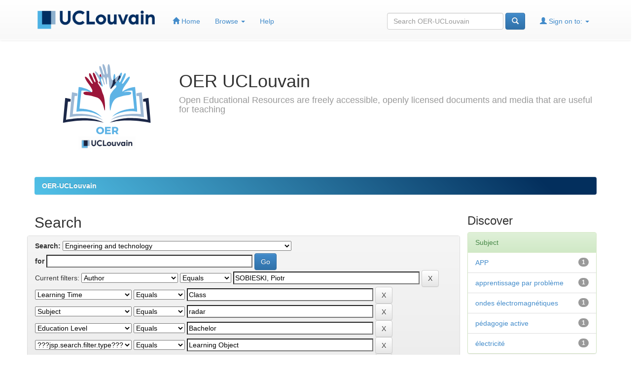

--- FILE ---
content_type: text/html;charset=UTF-8
request_url: https://oer.uclouvain.be/jspui/handle/20.500.12279/59/simple-search?query=&sort_by=score&order=desc&rpp=10&filter_field_1=author&filter_type_1=equals&filter_value_1=SOBIESKI%2C+Piotr&filter_field_2=typicalLearningTime&filter_type_2=equals&filter_value_2=Class&filter_field_3=subject&filter_type_3=equals&filter_value_3=radar&filter_field_4=typicalAgeRange&filter_type_4=equals&filter_value_4=Bachelor&filter_field_5=type&filter_type_5=equals&filter_value_5=Learning+Object&filter_field_6=subject&filter_type_6=equals&filter_value_6=physique&filter_field_7=type&filter_type_7=equals&filter_value_7=Homework&filter_field_8=type&filter_type_8=equals&filter_value_8=CaseStudy&etal=0&filtername=dateIssued&filterquery=2004&filtertype=equals
body_size: 6907
content:


















<!DOCTYPE html>
<html>
    <head>
        <title>OER-UCLouvain: Search</title>
        <meta http-equiv="Content-Type" content="text/html; charset=UTF-8" />
        <meta name="Generator" content="DSpace 6.3" />
        <meta name="viewport" content="width=device-width, initial-scale=1.0">
        <link rel="shortcut icon" href="/jspui/favicon.ico" type="image/x-icon"/>
        <link rel="stylesheet" href="/jspui/static/css/jquery-ui-1.10.3.custom/redmond/jquery-ui-1.10.3.custom.css" type="text/css" />
        <link rel="stylesheet" href="/jspui/static/css/bootstrap/bootstrap.min.css" type="text/css" />
        <link rel="stylesheet" href="/jspui/static/css/bootstrap/bootstrap-theme.min.css" type="text/css" />
        <link rel="stylesheet" href="/jspui/static/css/bootstrap/dspace-theme.css" type="text/css" />
		<link rel="stylesheet" href="/jspui/static/css/font-awesome-4.7.0/css/font-awesome.min.css" type="text/css" />

        <link rel="search" type="application/opensearchdescription+xml" href="/jspui/open-search/description.xml" title="DSpace"/>

        
        <script type='text/javascript' src="/jspui/static/js/jquery/jquery-1.10.2.min.js"></script>
        <script type='text/javascript' src='/jspui/static/js/jquery/jquery-ui-1.10.3.custom.min.js'></script>
        <script type='text/javascript' src='/jspui/static/js/bootstrap/bootstrap.min.js'></script>
        <script type='text/javascript' src='/jspui/static/js/holder.js'></script>
        <script type="text/javascript" src="/jspui/utils.js"></script>
        <script type="text/javascript" src="/jspui/static/js/choice-support.js"> </script>
        


    
    


    
        <script type="text/javascript">
	var jQ = jQuery.noConflict();
	jQ(document).ready(function() {
		jQ( "#spellCheckQuery").on("click",function(){
			jQ("#query").val(jQ(this).attr('data-spell'));
			jQ("#main-query-submit").click();
		});
		jQ( "#filterquery" )
			.autocomplete({
				source: function( request, response ) {
					jQ.ajax({
						url: "/jspui/json/discovery/autocomplete?query=&filter_field_1=author&filter_type_1=equals&filter_value_1=SOBIESKI%2C+Piotr&filter_field_2=typicalLearningTime&filter_type_2=equals&filter_value_2=Class&filter_field_3=subject&filter_type_3=equals&filter_value_3=radar&filter_field_4=typicalAgeRange&filter_type_4=equals&filter_value_4=Bachelor&filter_field_5=type&filter_type_5=equals&filter_value_5=Learning+Object&filter_field_6=subject&filter_type_6=equals&filter_value_6=physique&filter_field_7=type&filter_type_7=equals&filter_value_7=Homework&filter_field_8=type&filter_type_8=equals&filter_value_8=CaseStudy&filter_field_9=dateIssued&filter_type_9=equals&filter_value_9=2004",
						dataType: "json",
						cache: false,
						data: {
							auto_idx: jQ("#filtername").val(),
							auto_query: request.term,
							auto_sort: 'count',
							auto_type: jQ("#filtertype").val(),
							location: '20.500.12279/59'	
						},
						success: function( data ) {
							response( jQ.map( data.autocomplete, function( item ) {
								var tmp_val = item.authorityKey;
								if (tmp_val == null || tmp_val == '')
								{
									tmp_val = item.displayedValue;
								}
								return {
									label: item.displayedValue + " (" + item.count + ")",
									value: tmp_val
								};
							}))			
						}
					})
				}
			});
	});
	function validateFilters() {
		return document.getElementById("filterquery").value.length > 0;
	}
</script>
    
    

<!-- HTML5 shim and Respond.js IE8 support of HTML5 elements and media queries -->
<!--[if lt IE 9]>
  <script src="/jspui/static/js/html5shiv.js"></script>
  <script src="/jspui/static/js/respond.min.js"></script>
<![endif]-->

	
<!-- Piwik -->
<script type="text/javascript">
  var _paq = _paq || [];
  // tracker methods like "setCustomDimension" should be called before "trackPageView"
  _paq.push(['trackPageView']);
  _paq.push(['enableLinkTracking']);
  (function() {
    var u="//stats.uclouvain.be/";
    _paq.push(['setTrackerUrl', u+'piwik.php']);
    _paq.push(['setSiteId', '43']);
    var d=document, g=d.createElement('script'), s=d.getElementsByTagName('script')[0];
    g.type='text/javascript'; g.async=true; g.defer=true; g.src=u+'piwik.js'; s.parentNode.insertBefore(g,s);
  })();
</script>
<!-- End Piwik Code -->
    </head>

    
    
    <body class="undernavigation">
<!-- ERD header default : start -->
<a class="sr-only" href="#content">Skip navigation</a>
<!-- ERD <header class="navbar navbar-inverse navbar-fixed-top" >   -->
<header class="navbar navbar-fixed-top" >
    
            <div class="container">
                

























       <div class="navbar-header">
   <!--Erin          <button type="button" class="navbar-toggle" data-toggle="collapse" data-target=".navbar-collapse">
           <span class="icon-bar"></span>
           <span class="icon-bar"></span>
           <span class="icon-bar"></span>
         </button>
-->
   		<button data-target=".navbar-collapse" data-toggle="collapse" class="navbar-toggle collapsed" type="button" style="background-image: linear-gradient(45deg, #032f5d 10px, #032f5d 90%)">
           <span class="icon-bar" style="background-color: white"></span>
           <span class="icon-bar" style="background-color: white"></span>
           <span class="icon-bar" style="background-color: white"></span>
		</button>	
       
<!--       <a class="navbar-brand" href="/jspui/"><img height="25" src="/jspui/image/dspace-logo-only.png" alt="DSpace logo" /></a>
   -->
			<a class="navbar-brand" href="http://www.uclouvain.be/" target="_blank"><img id="logoucl"  height="25" src="/jspui/image/oerucl/ucl_logo.png" alt="UCL" /></a>
       </div>
       <nav id="navpostlogo"  class="collapse navbar-collapse bs-navbar-collapse" role="navigation">
         <ul class="nav navbar-nav">
           <li class=""><a href="/jspui/"><span class="glyphicon glyphicon-home"></span> Home</a></li>
                
           <li class="dropdown">
             <a href="#" class="dropdown-toggle" data-toggle="dropdown">Browse <b class="caret"></b></a>
             <ul class="dropdown-menu">
               <li><a href="/jspui/community-list">Communities<br/>&amp;&nbsp;Collections</a></li>
				<li class="divider"></li>
        <li class="dropdown-header">Browse Items by:</li>
				
				
				
				      			<li><a href="/jspui/browse?type=dateissued">Issue Date</a></li>
					
				      			<li><a href="/jspui/browse?type=author">Author</a></li>
					
				      			<li><a href="/jspui/browse?type=title">Title</a></li>
					
				      			<li><a href="/jspui/browse?type=subject">Subject</a></li>
					
				    
				

            </ul>
          </li>
          <li class=""><script type="text/javascript">
<!-- Javascript starts here
document.write('<a href="#" onClick="var popupwin = window.open(\'/jspui/help/index.html\',\'dspacepopup\',\'height=600,width=550,resizable,scrollbars\');popupwin.focus();return false;">Help<\/a>');
// -->
</script><noscript><a href="/jspui/help/index.html" target="dspacepopup">Help</a></noscript></li>
       </ul>

 
 
       <div class="nav navbar-nav navbar-right">
		<ul class="nav navbar-nav navbar-right">
         <li class="dropdown">
         
             <a href="#" class="dropdown-toggle" data-toggle="dropdown"><span class="glyphicon glyphicon-user"></span> Sign on to: <b class="caret"></b></a>
	             
             <ul class="dropdown-menu">
               <li><a href="/jspui/mydspace">My OER-UCLouvain</a></li>
               <li><a href="/jspui/subscribe">Receive email<br/>updates</a></li>
               <li><a href="/jspui/profile">Edit Profile</a></li>

		
             </ul>
           </li>
          </ul>
          
	
	<form method="get" action="/jspui/simple-search" class="navbar-form navbar-right">
	    <div class="form-group">
          <input type="text" class="form-control" placeholder="Search&nbsp;OER-UCLouvain" name="query" id="tequery" size="25"/>
        </div>
        <button type="submit" class="btn btn-primary"><span class="glyphicon glyphicon-search"></span></button>

	</form></div>
    </nav>

            </div>

</header>

<main id="content" role="main">
<div class="container banner">
	<div class="row">
		<div class="col-md-3 pull-left">
			<img class="img-responsive" src="/jspui/image/oerucl/logo_oer_v2.svg" alt="OER logo" data-toggle="tooltip" data-placement="bottom" title="UCLouvain OER Logo (CC BY 3.0)" />
        </div>
		<div class="col-md-9 brand">
			<h1>OER&nbsp;UCLouvain</h1>
			<h4>Open Educational Resources are freely accessible, openly licensed documents and media that are useful for teaching</h4>
        </div>
	</div>
</div>
<br/>
                

<div class="container">
    



  

<!-- ERD orign : <ol class="breadcrumb btn-success"> -->
<ol class="breadcrumb btn-success" style="background-image: linear-gradient(45deg, #50bfe6 10px, #032f5d 90%)">

  <li><a href="/jspui/">OER-UCLouvain</a></li>

</ol>
<!-- ERD Location bar : end -->
</div>                



        
<div class="container">

    <div class="row">
    <div class="col-md-9">
	







































    

<h2>Search</h2>

<div class="discovery-search-form panel panel-default row">
    
	<div class="discovery-query panel-heading">
    <form action="simple-search" method="get">
        <label for="tlocation">
         	Search:
        </label>
        <select name="location" id="tlocation">

            <option value="/">All of OER-UCLouvain</option>

            <option value="20.500.12279/59" selected="selected">
                Engineering and technology
            </option>

            <option value="20.500.12279/63" >
                Chemical engineering
            </option>

            <option value="20.500.12279/60" >
                Civil engineering
            </option>

            <option value="20.500.12279/61" >
                Electrical engineering, electronic engineering, information engineering
            </option>

            <option value="20.500.12279/67" >
                Environmental biotechnology
            </option>

            <option value="20.500.12279/66" >
                Environmental engineering
            </option>

            <option value="20.500.12279/68" >
                Industrial biotechnology
            </option>

            <option value="20.500.12279/64" >
                Materials engineering
            </option>

            <option value="20.500.12279/62" >
                Mechanical engineering
            </option>

            <option value="20.500.12279/65" >
                Medical engineering
            </option>

            <option value="20.500.12279/69" >
                Nano-technology
            </option>

            <option value="20.500.12279/70" >
                Other engineering and technologies
            </option>

        </select><br/>
        <label for="query">for</label>
        <input type="text" size="50" id="query" name="query" value=""/>
        <input type="submit" id="main-query-submit" class="btn btn-primary" value="Go" />
                  
        <input type="hidden" value="10" name="rpp" />
        <input type="hidden" value="score" name="sort_by" />
        <input type="hidden" value="desc" name="order" />
                                
		<div class="discovery-search-appliedFilters">
		<span>Current filters:</span>
		
			    <select id="filter_field_1" name="filter_field_1">
				<option value="title">Title</option><option value="author" selected="selected">Author</option><option value="subject">Subject</option><option value="dateIssued">Date Issued</option><option value="audience">Audience</option><option value="type">???jsp.search.filter.type???</option><option value="typicalAgeRange">Education Level   </option><option value="typicalLearningTime">Learning Time</option><option value="has_content_in_original_bundle">Has File(s)</option><option value="original_bundle_filenames">File Name</option><option value="original_bundle_descriptions">File Description</option>
				</select>
				<select id="filter_type_1" name="filter_type_1">
				<option value="equals" selected="selected">Equals</option><option value="contains">Contains</option><option value="authority">ID</option><option value="notequals">Not Equals</option><option value="notcontains">Not Contains</option><option value="notauthority">Not ID</option>
				</select>
				<input type="text" id="filter_value_1" name="filter_value_1" value="SOBIESKI,&#x20;Piotr" size="45"/>
				<input class="btn btn-default" type="submit" id="submit_filter_remove_1" name="submit_filter_remove_1" value="X" />
				<br/>
				
			    <select id="filter_field_2" name="filter_field_2">
				<option value="title">Title</option><option value="author">Author</option><option value="subject">Subject</option><option value="dateIssued">Date Issued</option><option value="audience">Audience</option><option value="type">???jsp.search.filter.type???</option><option value="typicalAgeRange">Education Level   </option><option value="typicalLearningTime" selected="selected">Learning Time</option><option value="has_content_in_original_bundle">Has File(s)</option><option value="original_bundle_filenames">File Name</option><option value="original_bundle_descriptions">File Description</option>
				</select>
				<select id="filter_type_2" name="filter_type_2">
				<option value="equals" selected="selected">Equals</option><option value="contains">Contains</option><option value="authority">ID</option><option value="notequals">Not Equals</option><option value="notcontains">Not Contains</option><option value="notauthority">Not ID</option>
				</select>
				<input type="text" id="filter_value_2" name="filter_value_2" value="Class" size="45"/>
				<input class="btn btn-default" type="submit" id="submit_filter_remove_2" name="submit_filter_remove_2" value="X" />
				<br/>
				
			    <select id="filter_field_3" name="filter_field_3">
				<option value="title">Title</option><option value="author">Author</option><option value="subject" selected="selected">Subject</option><option value="dateIssued">Date Issued</option><option value="audience">Audience</option><option value="type">???jsp.search.filter.type???</option><option value="typicalAgeRange">Education Level   </option><option value="typicalLearningTime">Learning Time</option><option value="has_content_in_original_bundle">Has File(s)</option><option value="original_bundle_filenames">File Name</option><option value="original_bundle_descriptions">File Description</option>
				</select>
				<select id="filter_type_3" name="filter_type_3">
				<option value="equals" selected="selected">Equals</option><option value="contains">Contains</option><option value="authority">ID</option><option value="notequals">Not Equals</option><option value="notcontains">Not Contains</option><option value="notauthority">Not ID</option>
				</select>
				<input type="text" id="filter_value_3" name="filter_value_3" value="radar" size="45"/>
				<input class="btn btn-default" type="submit" id="submit_filter_remove_3" name="submit_filter_remove_3" value="X" />
				<br/>
				
			    <select id="filter_field_4" name="filter_field_4">
				<option value="title">Title</option><option value="author">Author</option><option value="subject">Subject</option><option value="dateIssued">Date Issued</option><option value="audience">Audience</option><option value="type">???jsp.search.filter.type???</option><option value="typicalAgeRange" selected="selected">Education Level   </option><option value="typicalLearningTime">Learning Time</option><option value="has_content_in_original_bundle">Has File(s)</option><option value="original_bundle_filenames">File Name</option><option value="original_bundle_descriptions">File Description</option>
				</select>
				<select id="filter_type_4" name="filter_type_4">
				<option value="equals" selected="selected">Equals</option><option value="contains">Contains</option><option value="authority">ID</option><option value="notequals">Not Equals</option><option value="notcontains">Not Contains</option><option value="notauthority">Not ID</option>
				</select>
				<input type="text" id="filter_value_4" name="filter_value_4" value="Bachelor" size="45"/>
				<input class="btn btn-default" type="submit" id="submit_filter_remove_4" name="submit_filter_remove_4" value="X" />
				<br/>
				
			    <select id="filter_field_5" name="filter_field_5">
				<option value="title">Title</option><option value="author">Author</option><option value="subject">Subject</option><option value="dateIssued">Date Issued</option><option value="audience">Audience</option><option value="type" selected="selected">???jsp.search.filter.type???</option><option value="typicalAgeRange">Education Level   </option><option value="typicalLearningTime">Learning Time</option><option value="has_content_in_original_bundle">Has File(s)</option><option value="original_bundle_filenames">File Name</option><option value="original_bundle_descriptions">File Description</option>
				</select>
				<select id="filter_type_5" name="filter_type_5">
				<option value="equals" selected="selected">Equals</option><option value="contains">Contains</option><option value="authority">ID</option><option value="notequals">Not Equals</option><option value="notcontains">Not Contains</option><option value="notauthority">Not ID</option>
				</select>
				<input type="text" id="filter_value_5" name="filter_value_5" value="Learning&#x20;Object" size="45"/>
				<input class="btn btn-default" type="submit" id="submit_filter_remove_5" name="submit_filter_remove_5" value="X" />
				<br/>
				
			    <select id="filter_field_6" name="filter_field_6">
				<option value="title">Title</option><option value="author">Author</option><option value="subject" selected="selected">Subject</option><option value="dateIssued">Date Issued</option><option value="audience">Audience</option><option value="type">???jsp.search.filter.type???</option><option value="typicalAgeRange">Education Level   </option><option value="typicalLearningTime">Learning Time</option><option value="has_content_in_original_bundle">Has File(s)</option><option value="original_bundle_filenames">File Name</option><option value="original_bundle_descriptions">File Description</option>
				</select>
				<select id="filter_type_6" name="filter_type_6">
				<option value="equals" selected="selected">Equals</option><option value="contains">Contains</option><option value="authority">ID</option><option value="notequals">Not Equals</option><option value="notcontains">Not Contains</option><option value="notauthority">Not ID</option>
				</select>
				<input type="text" id="filter_value_6" name="filter_value_6" value="physique" size="45"/>
				<input class="btn btn-default" type="submit" id="submit_filter_remove_6" name="submit_filter_remove_6" value="X" />
				<br/>
				
			    <select id="filter_field_7" name="filter_field_7">
				<option value="title">Title</option><option value="author">Author</option><option value="subject">Subject</option><option value="dateIssued">Date Issued</option><option value="audience">Audience</option><option value="type" selected="selected">???jsp.search.filter.type???</option><option value="typicalAgeRange">Education Level   </option><option value="typicalLearningTime">Learning Time</option><option value="has_content_in_original_bundle">Has File(s)</option><option value="original_bundle_filenames">File Name</option><option value="original_bundle_descriptions">File Description</option>
				</select>
				<select id="filter_type_7" name="filter_type_7">
				<option value="equals" selected="selected">Equals</option><option value="contains">Contains</option><option value="authority">ID</option><option value="notequals">Not Equals</option><option value="notcontains">Not Contains</option><option value="notauthority">Not ID</option>
				</select>
				<input type="text" id="filter_value_7" name="filter_value_7" value="Homework" size="45"/>
				<input class="btn btn-default" type="submit" id="submit_filter_remove_7" name="submit_filter_remove_7" value="X" />
				<br/>
				
			    <select id="filter_field_8" name="filter_field_8">
				<option value="title">Title</option><option value="author">Author</option><option value="subject">Subject</option><option value="dateIssued">Date Issued</option><option value="audience">Audience</option><option value="type" selected="selected">???jsp.search.filter.type???</option><option value="typicalAgeRange">Education Level   </option><option value="typicalLearningTime">Learning Time</option><option value="has_content_in_original_bundle">Has File(s)</option><option value="original_bundle_filenames">File Name</option><option value="original_bundle_descriptions">File Description</option>
				</select>
				<select id="filter_type_8" name="filter_type_8">
				<option value="equals" selected="selected">Equals</option><option value="contains">Contains</option><option value="authority">ID</option><option value="notequals">Not Equals</option><option value="notcontains">Not Contains</option><option value="notauthority">Not ID</option>
				</select>
				<input type="text" id="filter_value_8" name="filter_value_8" value="CaseStudy" size="45"/>
				<input class="btn btn-default" type="submit" id="submit_filter_remove_8" name="submit_filter_remove_8" value="X" />
				<br/>
				
			    <select id="filter_field_9" name="filter_field_9">
				<option value="title">Title</option><option value="author">Author</option><option value="subject">Subject</option><option value="dateIssued" selected="selected">Date Issued</option><option value="audience">Audience</option><option value="type">???jsp.search.filter.type???</option><option value="typicalAgeRange">Education Level   </option><option value="typicalLearningTime">Learning Time</option><option value="has_content_in_original_bundle">Has File(s)</option><option value="original_bundle_filenames">File Name</option><option value="original_bundle_descriptions">File Description</option>
				</select>
				<select id="filter_type_9" name="filter_type_9">
				<option value="equals" selected="selected">Equals</option><option value="contains">Contains</option><option value="authority">ID</option><option value="notequals">Not Equals</option><option value="notcontains">Not Contains</option><option value="notauthority">Not ID</option>
				</select>
				<input type="text" id="filter_value_9" name="filter_value_9" value="2004" size="45"/>
				<input class="btn btn-default" type="submit" id="submit_filter_remove_9" name="submit_filter_remove_9" value="X" />
				<br/>
				
		</div>

<a class="btn btn-default" href="/jspui/simple-search">Start a new search</a>	
		</form>
		</div>

		<div class="discovery-search-filters panel-body">
		<h5>Add filters:</h5>
		<p class="discovery-search-filters-hint">Use filters to refine the search results.</p>
		<form action="simple-search" method="get">
		<input type="hidden" value="20.500.12279&#x2F;59" name="location" />
		<input type="hidden" value="" name="query" />
		
				    <input type="hidden" id="filter_field_1" name="filter_field_1" value="author" />
					<input type="hidden" id="filter_type_1" name="filter_type_1" value="equals" />
					<input type="hidden" id="filter_value_1" name="filter_value_1" value="SOBIESKI,&#x20;Piotr" />
					
				    <input type="hidden" id="filter_field_2" name="filter_field_2" value="typicalLearningTime" />
					<input type="hidden" id="filter_type_2" name="filter_type_2" value="equals" />
					<input type="hidden" id="filter_value_2" name="filter_value_2" value="Class" />
					
				    <input type="hidden" id="filter_field_3" name="filter_field_3" value="subject" />
					<input type="hidden" id="filter_type_3" name="filter_type_3" value="equals" />
					<input type="hidden" id="filter_value_3" name="filter_value_3" value="radar" />
					
				    <input type="hidden" id="filter_field_4" name="filter_field_4" value="typicalAgeRange" />
					<input type="hidden" id="filter_type_4" name="filter_type_4" value="equals" />
					<input type="hidden" id="filter_value_4" name="filter_value_4" value="Bachelor" />
					
				    <input type="hidden" id="filter_field_5" name="filter_field_5" value="type" />
					<input type="hidden" id="filter_type_5" name="filter_type_5" value="equals" />
					<input type="hidden" id="filter_value_5" name="filter_value_5" value="Learning&#x20;Object" />
					
				    <input type="hidden" id="filter_field_6" name="filter_field_6" value="subject" />
					<input type="hidden" id="filter_type_6" name="filter_type_6" value="equals" />
					<input type="hidden" id="filter_value_6" name="filter_value_6" value="physique" />
					
				    <input type="hidden" id="filter_field_7" name="filter_field_7" value="type" />
					<input type="hidden" id="filter_type_7" name="filter_type_7" value="equals" />
					<input type="hidden" id="filter_value_7" name="filter_value_7" value="Homework" />
					
				    <input type="hidden" id="filter_field_8" name="filter_field_8" value="type" />
					<input type="hidden" id="filter_type_8" name="filter_type_8" value="equals" />
					<input type="hidden" id="filter_value_8" name="filter_value_8" value="CaseStudy" />
					
				    <input type="hidden" id="filter_field_9" name="filter_field_9" value="dateIssued" />
					<input type="hidden" id="filter_type_9" name="filter_type_9" value="equals" />
					<input type="hidden" id="filter_value_9" name="filter_value_9" value="2004" />
					
		<select id="filtername" name="filtername">
		<option value="title">Title</option><option value="author">Author</option><option value="subject">Subject</option><option value="dateIssued">Date Issued</option><option value="audience">Audience</option><option value="type">???jsp.search.filter.type???</option><option value="typicalAgeRange">Education Level   </option><option value="typicalLearningTime">Learning Time</option><option value="has_content_in_original_bundle">Has File(s)</option><option value="original_bundle_filenames">File Name</option><option value="original_bundle_descriptions">File Description</option>
		</select>
		<select id="filtertype" name="filtertype">
		<option value="equals">Equals</option><option value="contains">Contains</option><option value="authority">ID</option><option value="notequals">Not Equals</option><option value="notcontains">Not Contains</option><option value="notauthority">Not ID</option>
		</select>
		<input type="text" id="filterquery" name="filterquery" size="45" required="required" />
		<input type="hidden" value="10" name="rpp" />
		<input type="hidden" value="score" name="sort_by" />
		<input type="hidden" value="desc" name="order" />
		<input class="btn btn-default" type="submit" value="Add" onclick="return validateFilters()" />
		</form>
		</div>        

        
   <div class="discovery-pagination-controls panel-footer">
   <form action="simple-search" method="get">
   <input type="hidden" value="20.500.12279&#x2F;59" name="location" />
   <input type="hidden" value="" name="query" />
	
				    <input type="hidden" id="filter_field_1" name="filter_field_1" value="author" />
					<input type="hidden" id="filter_type_1" name="filter_type_1" value="equals" />
					<input type="hidden" id="filter_value_1" name="filter_value_1" value="SOBIESKI,&#x20;Piotr" />
					
				    <input type="hidden" id="filter_field_2" name="filter_field_2" value="typicalLearningTime" />
					<input type="hidden" id="filter_type_2" name="filter_type_2" value="equals" />
					<input type="hidden" id="filter_value_2" name="filter_value_2" value="Class" />
					
				    <input type="hidden" id="filter_field_3" name="filter_field_3" value="subject" />
					<input type="hidden" id="filter_type_3" name="filter_type_3" value="equals" />
					<input type="hidden" id="filter_value_3" name="filter_value_3" value="radar" />
					
				    <input type="hidden" id="filter_field_4" name="filter_field_4" value="typicalAgeRange" />
					<input type="hidden" id="filter_type_4" name="filter_type_4" value="equals" />
					<input type="hidden" id="filter_value_4" name="filter_value_4" value="Bachelor" />
					
				    <input type="hidden" id="filter_field_5" name="filter_field_5" value="type" />
					<input type="hidden" id="filter_type_5" name="filter_type_5" value="equals" />
					<input type="hidden" id="filter_value_5" name="filter_value_5" value="Learning&#x20;Object" />
					
				    <input type="hidden" id="filter_field_6" name="filter_field_6" value="subject" />
					<input type="hidden" id="filter_type_6" name="filter_type_6" value="equals" />
					<input type="hidden" id="filter_value_6" name="filter_value_6" value="physique" />
					
				    <input type="hidden" id="filter_field_7" name="filter_field_7" value="type" />
					<input type="hidden" id="filter_type_7" name="filter_type_7" value="equals" />
					<input type="hidden" id="filter_value_7" name="filter_value_7" value="Homework" />
					
				    <input type="hidden" id="filter_field_8" name="filter_field_8" value="type" />
					<input type="hidden" id="filter_type_8" name="filter_type_8" value="equals" />
					<input type="hidden" id="filter_value_8" name="filter_value_8" value="CaseStudy" />
					
				    <input type="hidden" id="filter_field_9" name="filter_field_9" value="dateIssued" />
					<input type="hidden" id="filter_type_9" name="filter_type_9" value="equals" />
					<input type="hidden" id="filter_value_9" name="filter_value_9" value="2004" />
						
           <label for="rpp">Results/Page</label>
           <select name="rpp" id="rpp">

                   <option value="5" >5</option>

                   <option value="10" selected="selected">10</option>

                   <option value="15" >15</option>

                   <option value="20" >20</option>

                   <option value="25" >25</option>

                   <option value="30" >30</option>

                   <option value="35" >35</option>

                   <option value="40" >40</option>

                   <option value="45" >45</option>

                   <option value="50" >50</option>

                   <option value="55" >55</option>

                   <option value="60" >60</option>

                   <option value="65" >65</option>

                   <option value="70" >70</option>

                   <option value="75" >75</option>

                   <option value="80" >80</option>

                   <option value="85" >85</option>

                   <option value="90" >90</option>

                   <option value="95" >95</option>

                   <option value="100" >100</option>

           </select>
           &nbsp;|&nbsp;

               <label for="sort_by">Sort items by</label>
               <select name="sort_by" id="sort_by">
                   <option value="score">Relevance</option>
 <option value="dc.title_sort" >Title</option> <option value="dc.date.issued_dt" >Issue Date</option>
               </select>

           <label for="order">In order</label>
           <select name="order" id="order">
               <option value="ASC" >Ascending</option>
               <option value="DESC" selected="selected">Descending</option>
           </select>
           <label for="etal">Authors/record</label>
           <select name="etal" id="etal">

               <option value="0" selected="selected">All</option>
<option value="1" >1</option>
                       <option value="5" >5</option>

                       <option value="10" >10</option>

                       <option value="15" >15</option>

                       <option value="20" >20</option>

                       <option value="25" >25</option>

                       <option value="30" >30</option>

                       <option value="35" >35</option>

                       <option value="40" >40</option>

                       <option value="45" >45</option>

                       <option value="50" >50</option>

           </select>
           <input class="btn btn-default" type="submit" name="submit_search" value="Update" />


</form>
   </div>
</div>   

<hr/>
<div class="discovery-result-pagination row">

    
	<div class="alert alert-info">Results 1-1 of 1 (Search time: 0.001 seconds).</div>
    <ul class="pagination pull-right">
	<li class="disabled"><span>previous</span></li>
	
	<li class="active"><span>1</span></li>

	<li class="disabled"><span>next</span></li>
	</ul>
<!-- give a content to the div -->
</div>
<div class="discovery-result-results row">





    <div class="panel panel-info">
    <div class="panel-heading">Item hits:</div>
    <table align="center" class="table" summary="This table browses all dspace content">
<colgroup><col width="130" /><col width="60%" /><col width="40%" /></colgroup>
<tr>
<th id="t1" class="oddRowEvenCol">Issue Date</th><th id="t2" class="oddRowOddCol">Title</th><th id="t3" class="oddRowEvenCol">Author(s)</th></tr><tr><td headers="t1" ><em>2004-09</em></td><td headers="t2" ><a href="/jspui/handle/20.500.12279/406">Apprentissage&#x20;par&#x20;problème&#x20;en&#x20;physique&#x20;pour&#x20;des&#x20;groupes&#x20;d&#39;étudiants&#x20;en&#x20;apprentissage&#x20;actif:&#x20;&#x20;ondes&#x20;électromagnétiques&#x20;radar</a></td><td headers="t3" ><em><a href="/jspui/browse?type=author&amp;value=SOBIESKI%2C+Piotr">SOBIESKI,&#x20;Piotr</a></em></td></tr>
</table>

    </div>

</div>
















            

	</div>
	<div class="col-md-3">
                    


<h3 class="facets">Discover</h3>
<div id="facets" class="facetsBox">

<div id="facet_subject" class="panel panel-success">
	    <div class="panel-heading">Subject</div>
	    <ul class="list-group"><li class="list-group-item"><span class="badge">1</span> <a href="/jspui/handle/20.500.12279/59/simple-search?query=&amp;sort_by=score&amp;order=desc&amp;rpp=10&amp;filter_field_1=author&amp;filter_type_1=equals&amp;filter_value_1=SOBIESKI%2C+Piotr&amp;filter_field_2=typicalLearningTime&amp;filter_type_2=equals&amp;filter_value_2=Class&amp;filter_field_3=subject&amp;filter_type_3=equals&amp;filter_value_3=radar&amp;filter_field_4=typicalAgeRange&amp;filter_type_4=equals&amp;filter_value_4=Bachelor&amp;filter_field_5=type&amp;filter_type_5=equals&amp;filter_value_5=Learning+Object&amp;filter_field_6=subject&amp;filter_type_6=equals&amp;filter_value_6=physique&amp;filter_field_7=type&amp;filter_type_7=equals&amp;filter_value_7=Homework&amp;filter_field_8=type&amp;filter_type_8=equals&amp;filter_value_8=CaseStudy&amp;filter_field_9=dateIssued&amp;filter_type_9=equals&amp;filter_value_9=2004&amp;etal=0&amp;filtername=subject&amp;filterquery=APP&amp;filtertype=equals"
                title="Filter by APP">
                APP</a></li><li class="list-group-item"><span class="badge">1</span> <a href="/jspui/handle/20.500.12279/59/simple-search?query=&amp;sort_by=score&amp;order=desc&amp;rpp=10&amp;filter_field_1=author&amp;filter_type_1=equals&amp;filter_value_1=SOBIESKI%2C+Piotr&amp;filter_field_2=typicalLearningTime&amp;filter_type_2=equals&amp;filter_value_2=Class&amp;filter_field_3=subject&amp;filter_type_3=equals&amp;filter_value_3=radar&amp;filter_field_4=typicalAgeRange&amp;filter_type_4=equals&amp;filter_value_4=Bachelor&amp;filter_field_5=type&amp;filter_type_5=equals&amp;filter_value_5=Learning+Object&amp;filter_field_6=subject&amp;filter_type_6=equals&amp;filter_value_6=physique&amp;filter_field_7=type&amp;filter_type_7=equals&amp;filter_value_7=Homework&amp;filter_field_8=type&amp;filter_type_8=equals&amp;filter_value_8=CaseStudy&amp;filter_field_9=dateIssued&amp;filter_type_9=equals&amp;filter_value_9=2004&amp;etal=0&amp;filtername=subject&amp;filterquery=apprentissage+par+probl%C3%A8me&amp;filtertype=equals"
                title="Filter by apprentissage par problème">
                apprentissage par problème</a></li><li class="list-group-item"><span class="badge">1</span> <a href="/jspui/handle/20.500.12279/59/simple-search?query=&amp;sort_by=score&amp;order=desc&amp;rpp=10&amp;filter_field_1=author&amp;filter_type_1=equals&amp;filter_value_1=SOBIESKI%2C+Piotr&amp;filter_field_2=typicalLearningTime&amp;filter_type_2=equals&amp;filter_value_2=Class&amp;filter_field_3=subject&amp;filter_type_3=equals&amp;filter_value_3=radar&amp;filter_field_4=typicalAgeRange&amp;filter_type_4=equals&amp;filter_value_4=Bachelor&amp;filter_field_5=type&amp;filter_type_5=equals&amp;filter_value_5=Learning+Object&amp;filter_field_6=subject&amp;filter_type_6=equals&amp;filter_value_6=physique&amp;filter_field_7=type&amp;filter_type_7=equals&amp;filter_value_7=Homework&amp;filter_field_8=type&amp;filter_type_8=equals&amp;filter_value_8=CaseStudy&amp;filter_field_9=dateIssued&amp;filter_type_9=equals&amp;filter_value_9=2004&amp;etal=0&amp;filtername=subject&amp;filterquery=ondes+%C3%A9lectromagn%C3%A9tiques&amp;filtertype=equals"
                title="Filter by ondes électromagnétiques">
                ondes électromagnétiques</a></li><li class="list-group-item"><span class="badge">1</span> <a href="/jspui/handle/20.500.12279/59/simple-search?query=&amp;sort_by=score&amp;order=desc&amp;rpp=10&amp;filter_field_1=author&amp;filter_type_1=equals&amp;filter_value_1=SOBIESKI%2C+Piotr&amp;filter_field_2=typicalLearningTime&amp;filter_type_2=equals&amp;filter_value_2=Class&amp;filter_field_3=subject&amp;filter_type_3=equals&amp;filter_value_3=radar&amp;filter_field_4=typicalAgeRange&amp;filter_type_4=equals&amp;filter_value_4=Bachelor&amp;filter_field_5=type&amp;filter_type_5=equals&amp;filter_value_5=Learning+Object&amp;filter_field_6=subject&amp;filter_type_6=equals&amp;filter_value_6=physique&amp;filter_field_7=type&amp;filter_type_7=equals&amp;filter_value_7=Homework&amp;filter_field_8=type&amp;filter_type_8=equals&amp;filter_value_8=CaseStudy&amp;filter_field_9=dateIssued&amp;filter_type_9=equals&amp;filter_value_9=2004&amp;etal=0&amp;filtername=subject&amp;filterquery=p%C3%A9dagogie+active&amp;filtertype=equals"
                title="Filter by pédagogie active">
                pédagogie active</a></li><li class="list-group-item"><span class="badge">1</span> <a href="/jspui/handle/20.500.12279/59/simple-search?query=&amp;sort_by=score&amp;order=desc&amp;rpp=10&amp;filter_field_1=author&amp;filter_type_1=equals&amp;filter_value_1=SOBIESKI%2C+Piotr&amp;filter_field_2=typicalLearningTime&amp;filter_type_2=equals&amp;filter_value_2=Class&amp;filter_field_3=subject&amp;filter_type_3=equals&amp;filter_value_3=radar&amp;filter_field_4=typicalAgeRange&amp;filter_type_4=equals&amp;filter_value_4=Bachelor&amp;filter_field_5=type&amp;filter_type_5=equals&amp;filter_value_5=Learning+Object&amp;filter_field_6=subject&amp;filter_type_6=equals&amp;filter_value_6=physique&amp;filter_field_7=type&amp;filter_type_7=equals&amp;filter_value_7=Homework&amp;filter_field_8=type&amp;filter_type_8=equals&amp;filter_value_8=CaseStudy&amp;filter_field_9=dateIssued&amp;filter_type_9=equals&amp;filter_value_9=2004&amp;etal=0&amp;filtername=subject&amp;filterquery=%C3%A9lectricit%C3%A9&amp;filtertype=equals"
                title="Filter by électricité">
                électricité</a></li></ul></div><div id="facet_audience" class="panel panel-success">
	    <div class="panel-heading">Audience</div>
	    <ul class="list-group"><li class="list-group-item"><span class="badge">1</span> <a href="/jspui/handle/20.500.12279/59/simple-search?query=&amp;sort_by=score&amp;order=desc&amp;rpp=10&amp;filter_field_1=author&amp;filter_type_1=equals&amp;filter_value_1=SOBIESKI%2C+Piotr&amp;filter_field_2=typicalLearningTime&amp;filter_type_2=equals&amp;filter_value_2=Class&amp;filter_field_3=subject&amp;filter_type_3=equals&amp;filter_value_3=radar&amp;filter_field_4=typicalAgeRange&amp;filter_type_4=equals&amp;filter_value_4=Bachelor&amp;filter_field_5=type&amp;filter_type_5=equals&amp;filter_value_5=Learning+Object&amp;filter_field_6=subject&amp;filter_type_6=equals&amp;filter_value_6=physique&amp;filter_field_7=type&amp;filter_type_7=equals&amp;filter_value_7=Homework&amp;filter_field_8=type&amp;filter_type_8=equals&amp;filter_value_8=CaseStudy&amp;filter_field_9=dateIssued&amp;filter_type_9=equals&amp;filter_value_9=2004&amp;etal=0&amp;filtername=audience&amp;filterquery=TeacherAndLearner&amp;filtertype=equals"
                title="Filter by TeacherAndLearner">
                TeacherAndLearner</a></li></ul></div><div id="facet_has_content_in_original_bundle" class="panel panel-success">
	    <div class="panel-heading">Has File(s)</div>
	    <ul class="list-group"><li class="list-group-item"><span class="badge">1</span> <a href="/jspui/handle/20.500.12279/59/simple-search?query=&amp;sort_by=score&amp;order=desc&amp;rpp=10&amp;filter_field_1=author&amp;filter_type_1=equals&amp;filter_value_1=SOBIESKI%2C+Piotr&amp;filter_field_2=typicalLearningTime&amp;filter_type_2=equals&amp;filter_value_2=Class&amp;filter_field_3=subject&amp;filter_type_3=equals&amp;filter_value_3=radar&amp;filter_field_4=typicalAgeRange&amp;filter_type_4=equals&amp;filter_value_4=Bachelor&amp;filter_field_5=type&amp;filter_type_5=equals&amp;filter_value_5=Learning+Object&amp;filter_field_6=subject&amp;filter_type_6=equals&amp;filter_value_6=physique&amp;filter_field_7=type&amp;filter_type_7=equals&amp;filter_value_7=Homework&amp;filter_field_8=type&amp;filter_type_8=equals&amp;filter_value_8=CaseStudy&amp;filter_field_9=dateIssued&amp;filter_type_9=equals&amp;filter_value_9=2004&amp;etal=0&amp;filtername=has_content_in_original_bundle&amp;filterquery=true&amp;filtertype=equals"
                title="Filter by true">
                true</a></li><li class="list-group-item"><span style="visibility: hidden;">.</span>
	        
            
            <a href="/jspui/handle/20.500.12279/59/simple-search?query=&amp;sort_by=score&amp;order=desc&amp;rpp=10&amp;filter_field_1=author&amp;filter_type_1=equals&amp;filter_value_1=SOBIESKI%2C+Piotr&amp;filter_field_2=typicalLearningTime&amp;filter_type_2=equals&amp;filter_value_2=Class&amp;filter_field_3=subject&amp;filter_type_3=equals&amp;filter_value_3=radar&amp;filter_field_4=typicalAgeRange&amp;filter_type_4=equals&amp;filter_value_4=Bachelor&amp;filter_field_5=type&amp;filter_type_5=equals&amp;filter_value_5=Learning+Object&amp;filter_field_6=subject&amp;filter_type_6=equals&amp;filter_value_6=physique&amp;filter_field_7=type&amp;filter_type_7=equals&amp;filter_value_7=Homework&amp;filter_field_8=type&amp;filter_type_8=equals&amp;filter_value_8=CaseStudy&amp;filter_field_9=dateIssued&amp;filter_type_9=equals&amp;filter_value_9=2004&amp;etal=0&amp;has_content_in_original_bundle_page=1"><span class="pull-right">next ></span></a>
            </li></ul></div>

</div>


    </div>
    </div>       

</div>
</main>


<footer class="navbar navbar-inverse navbar-bottom">
	<div class="row">
		  <div style="" class="col-xs-2 col-sm-1 col-md-1 col-lg-1">
				<img src="/jspui/image/oerucl/ucl-louvain2020-byDenisVasilov.jpg" alt="UCL:2020" class="img-responsive"
			 href="https://uclouvain.be/fr/universite-numerique/a-propos.html" target="_blank"
			 data-toggle="tooltip" data-placement="bottom" title="copyright UCL - Denis Vasilov">
		  </div>
		  <div class="col-xs-10 col-sm-11 col-md-11 col-lg-11 embed-responsive text-muted">
					<i>"UC Louvain's vision of the digital university states that open access to educational
					resources promotes the creation, the dissemination, and the acquisition of knowledge."</i> <br>
					=&gt; <a href="https://uclouvain.be/fr/universite-numerique/a-propos.html" target="_blank">
					Louvain 2020 - Digital University</a>
		  </div>
		
		  <div class="contactme" id =".contactme">
				<a href="" onclick="javascript:window.open('/jspui/components/contact-info.jsp', 'contact', 'location=no,menubar=no,height=50,width=50,resizable')"><img border="0" alt="contactme" src="/jspui/image/contactme.png" width="50" height="50"></a>
		  
		  </div>
</div>
		  </div>
</footer>
</body>
</html>
